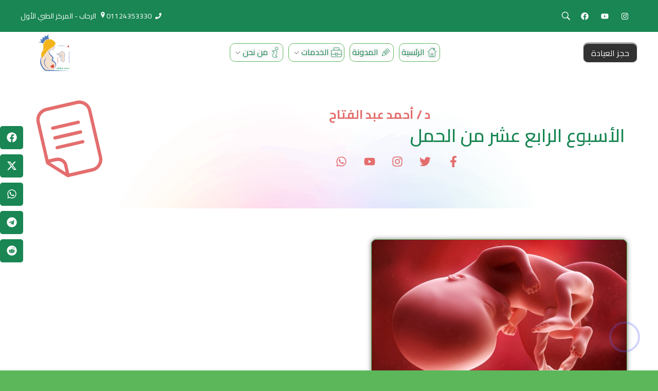

--- FILE ---
content_type: text/css
request_url: https://nesaclinic.com/wp-content/themes/phlox-pro-child/style.css?ver=5.17.11
body_size: 823
content:
/* ==============================================================================
Theme Name: Phlox Pro Child
Theme URI: http://phlox.pro/go/
Author: averta
Author URI: http://www.phlox.pro
Description: Phlox Pro Child Theme
Template: phlox-pro
Version: 1.0
License: GNU General Public License v2 or later
License URI: http://www.gnu.org/licenses/gpl-2.0.html
Tags: one-column,two-columns, three-columns, left-sidebar, right-sidebar
Text Domain: phlox-pro-child
================================================================================= */
@font-face {
    font-family: 'IconicFont';
    src: url('/wp-content/plugins/master-addons-pro/assets/fonts/iconic-fonts/iconic-font.woff2') format('woff2')
    font-display: swap;
}
.icon {
    font-family: 'IconicFont', Arial, sans-serif; /* Iconic font with fallbacks */
}

--- FILE ---
content_type: text/css
request_url: https://nesaclinic.com/wp-content/uploads/phlox-pro/custom.css?ver=7
body_size: 1867
content:
/*
===============================================================
 #CUSTOM CSS
- Please do not edit this file. This file is generated from admin area.
- Every changes here will be overwritten by theme
===============================================================*/
    /* header-logo-width 
=========================*/
.aux-logo-header .aux-logo-anchor{ max-width:40px; }
/* header-logo-max-height-type 
=========================*/
.aux-logo-header .aux-logo-anchor > img { max-height:20px; }
/* site-frame-background-color 
=========================*/
@media screen and (min-width: 700px) { .aux-framed .aux-side-frames, body.aux-framed:after, .aux-framed .aux-side-frames:before, .aux-framed .aux-side-frames:after {background-color:#111111;}}
/* sticky-header-color 
=========================*/
.aux-elementor-header.aux-sticky .elementor-section-wrap > .elementor-section, .aux-elementor-header.aux-sticky [data-elementor-type="header"] > .elementor-section { background-color:rgb(255, 255, 255) !important; }
/* site-header-container-scaled-height 
=========================*/
.aux-top-sticky .site-header-section.aux-sticky .aux-fill .aux-menu-depth-0 > .aux-item-content, .aux-top-sticky .site-header-section.aux-sticky .aux-header-elements,.aux-elementor-header.aux-sticky [data-elementor-type="header"] > .elementor-section > .elementor-container,.aux-elementor-header.aux-sticky .elementor-section-wrap > .elementor-section > .elementor-container { min-height:80px; }
/* site-header-container-height 
=========================*/
.site-header-section .aux-header-elements:not(.aux-vertical-menu-elements), .site-header-section .aux-fill .aux-menu-depth-0 > .aux-item-content { height:85px; }
/* site-transparent-header-bgcolor 
=========================*/
.site-header-section { background-color:#FFFFFF; }
/* site-vertical-menu-background-color 
=========================*/
.aux-vertical-menu-side { background-color:#FFF; }
/* site-header-navigation-item-height 
=========================*/
.site-header-section .aux-middle .aux-menu-depth-0 > .aux-item-content { height:60px; }
/* site-mobile-header-toggle-button-color 
=========================*/
.site-header-section .aux-header .aux-burger:before, .site-header-section .aux-header .aux-burger:after, .site-header-section .aux-header .aux-burger .mid-line { border-color:#3d3d3d; }
/* site-menu-full-screen-background-color 
=========================*/
#fs-menu-search:before { background-color:rgba(255, 255, 255, 0.95); }
/* site-top-header-background-color 
=========================*/
#top-header {background-color:#FFFFFF;}
/* blog-post-share-button-icon-size 
=========================*/
.single-post .aux-single-post-share span::before { font-size:10px; }
/* post-title-bar-overlay-pattern-opacity 
=========================*/
.single-post .aux-overlay-bg-hash::before { opacity:0.15; }
/* page-title-bar-overlay-pattern-opacity 
=========================*/
.page .aux-overlay-bg-hash::before { opacity:0.5; }
/* subfooter-bar-layout-bg-color 
=========================*/
.aux-subfooter-bar { background-color:#fafafa; }
/* subfooter-bar-top-border-color 
=========================*/
.aux-subfooter-bar { border-top:1px solid #EAEAEA; }
/* subfooter-layout-bg-image-position 
=========================*/
.aux-subfooter {background-position:center center;}
/* subfooter-layout-bg-image-size 
=========================*/
.aux-subfooter {background-size:cover;}
/* subfooter-layout-bg-image-repeat 
=========================*/
.aux-subfooter {background-repeat:no-repeat;}
/* subfooter-top-border-color 
=========================*/
.aux-subfooter { border-top:1px solid #EAEAEA; }
/* site-footer-bg-color 
=========================*/
.aux-site-footer {background-color:#1A1A1A;}
/* footer-top-border-color 
=========================*/
.aux-site-footer {border-top:1px solid #EAEAEA;}
/* footer-top-border-width 
=========================*/
.aux-site-footer { border-top-width:1px; }
/* site-secondary-logo-max-height 
=========================*/
.aux-logo-footer .aux-logo-anchor img { max-height:50px; }
/* elementor-color-primary 
=========================*/
.aux-customize-preview.elementor-kit-10040 {--e-global-color-primary: #6EC1E4;}
/* elementor-color-secondary 
=========================*/
.aux-customize-preview.elementor-kit-10040 {--e-global-color-secondary: #54595F;}
/* elementor-color-text 
=========================*/
.aux-customize-preview.elementor-kit-10040 {--e-global-color-text: #7A7A7A;}
/* elementor-color-accent 
=========================*/
.aux-customize-preview.elementor-kit-10040 {--e-global-color-accent: #61CE70;}
/* portfolio-single-share-button-icon-size 
=========================*/
.single-portfolio .aux-single-portfolio-share span::before { font-size:10px; }
/* portfolio-title-bar-overlay-pattern-opacity 
=========================*/
.single-portfolio .aux-overlay-bg-hash::before { opacity:0.5; }
/* portfolio-classic-entry-box-background-color 
=========================*/
.post-type-archive-portfolio .aux-entry-boxed .entry-main { background-color:#FFFFFF; }
/* portfolio-classic-entry-box-border-color 
=========================*/
.post-type-archive-portfolio .aux-entry-boxed .entry-main { border-color:#EAEAEA !important; }
/* portfolio-land-side-background-color 
=========================*/
.post-type-archive-portfolio .aux-item-land .aux-land-side { background-color:#FFFFFF; }
/* portfolio-land-side-border-color 
=========================*/
.post-type-archive-portfolio .aux-item-land .aux-land-side { border-color:#EAEAEA !important; }
/* news-post-share-button-icon-size 
=========================*/
.single-news .aux-post-share span::before { font-size:10px; }
/* news-title-bar-overlay-pattern-opacity 
=========================*/
.single-news .aux-overlay-bg-hash::before { opacity:0.5; }
/* body-typography 
=========================*/
body{ font-family:'Cairo'; } 
/* general-heading-h1 
=========================*/
body h1, body .aux-h1{ font-family:'Cairo'; } 
/* general-heading-h2 
=========================*/
body h2, body .aux-h2{ font-family:'Cairo'; } 
/* general-heading-h3 
=========================*/
body h3, body .aux-h3{ font-family:'Cairo'; } 
/* general-heading-h4 
=========================*/
body h4, body .aux-h4{ font-family:'Cairo'; } 
/* general-heading-h5 
=========================*/
body h5, body .aux-h5{ font-family:'Cairo'; } 
/* archive-pagination-skin-typography 
=========================*/
.aux-pagination > .pagination, .aux-pagination > .pagination a{ font-family:'Cairo'; } 
/* archive-pagination-skin-active-typography 
=========================*/
.aux-pagination > .pagination .active, .aux-pagination > .pagination li.active span{ font-family:'Cairo'; } 
/* archive-pagination-skin-next-prev-typography 
=========================*/
.aux-pagination > .pagination .next, .aux-pagination > .pagination .prev, .aux-pagination > .pagination .first , .aux-pagination > .pagination .last, .aux-pagination > .pagination .next a, .aux-pagination > .pagination .prev a, .aux-pagination > .pagination .first a, .aux-pagination > .pagination .last a{ font-family:'Cairo'; } 
/* comment-forms-label-typo 
=========================*/
#commentform label{ font-family:'Cairo'; } 
/* comment-forms-replay-title-typo 
=========================*/
#reply-title > span{ font-family:'Cairo'; } 
/* comment-forms-notes-typo 
=========================*/
#commentform .comment-notes{ font-family:'Cairo'; } 
/* comment-forms-response-title-typo 
=========================*/
.comments-title, .comment-reply-title{ font-family:'Cairo'; } 
/* comment-forms-button-typo 
=========================*/
#commentform .form-submit input[type="submit"]{ font-family:'Cairo'; } 
/* comment-forms-placeholder-typo 
=========================*/
#commentform input::placeholder, #commentform textarea::placeholder{ font-family:'Cairo'; } 
/* comment-author-typo 
=========================*/
.aux-commentlist .comment-author .fn, .aux-commentlist .comment-author .fn a{ font-family:'Cairo'; } 
/* comment-info-typo 
=========================*/
.aux-commentlist .comment .comment-author time a{ font-family:'Cairo'; } 
/* comment-content-typo 
=========================*/
.aux-commentlist .comment .comment-body{ font-family:'Cairo'; } 
/* sidebar-common-widget-title-typography 
=========================*/
.aux-sidebar .widget-title{ font-family:'Cairo'; } 
/* sidebar-primary-widget-title-typography 
=========================*/
.aux-sidebar-primary .widget-title{ font-family:'Cairo'; } 
/* sidebar-secondary-widget-title-typography 
=========================*/
.aux-sidebar-secondary .widget-title{ font-family:'Cairo'; } 
/* sidebar-global-typography 
=========================*/
.aux-sidebar{ font-family:'Cairo'; } 
/* single-post-title-typography 
=========================*/
.single-post .aux-primary .hentry .entry-title{ font-family:'Cairo'; } 
/* single-post-content-typography 
=========================*/
.single-post .hentry .entry-content{ font-family:'Cairo'; } 
/* single-post-info-typography 
=========================*/
.single-post .hentry .entry-info{ font-family:'Cairo'; } 
/* single-post-info-terms-typography 
=========================*/
.single-post .hentry .entry-info a{ font-family:'Cairo'; } 
/* single-post-meta-typography 
=========================*/
.single-post .hentry footer.entry-meta .entry-tax{ font-family:'Cairo'; } 
/* single-post-meta-terms-typography 
=========================*/
.single-post .hentry footer.entry-meta .entry-tax a, .single-post .hentry footer.entry-meta .entry-tax i{ font-family:'Cairo'; } 
/* single-post-subtitle-typography 
=========================*/
.single-post .page-title-section .page-subtitle{ font-family:'Cairo'; } 
/* single-post-breadcrumb-typography 
=========================*/
.single-post .page-title-section .aux-breadcrumbs span , .single-post .page-title-section .aux-breadcrumbs span > a{ font-family:'Cairo'; } 
/* blog-page-title-typography 
=========================*/
.blog .hentry .entry-title{ font-family:'Cairo'; } 
/* blog-page-info-typography 
=========================*/
.blog .aux-archive .aux-primary .hentry .entry-info{ font-family:'Cairo'; } 
/* blog-page-info-terms-typography 
=========================*/
.blog .aux-archive .aux-primary .hentry .entry-info a{ font-family:'Cairo'; } 
/* blog-page-content-typography 
=========================*/
.blog .hentry .entry-content{ font-family:'Cairo'; } 
/* blog-page-button-typography 
=========================*/
.blog .hentry .aux-read-more{ font-family:'Cairo'; } 
/* page-title--typography 
=========================*/
.page-title{ font-family:'Cairo'; } 
/* page-subtitle--typography 
=========================*/
.page-title-section .page-subtitle{ font-family:'Cairo'; } 
/* page-title-breadcrumb-typography 
=========================*/
.aux-breadcrumbs{ font-family:'Cairo'; } 
/* page-title-breadcrumb-link-typography 
=========================*/
.page-title-section .aux-breadcrumbs a{ font-family:'Cairo'; } 


--- FILE ---
content_type: image/svg+xml
request_url: https://nesaclinic.com/wp-content/uploads/2023/03/Asset-1.svg
body_size: 4762
content:
<?xml version="1.0" encoding="UTF-8"?>
<svg id="Layer_2" data-name="Layer 2" xmlns="http://www.w3.org/2000/svg" viewBox="0 0 156.96 183.09">
  <defs>
    <style>
      .cls-1 {
        fill: #f3b41b;
      }

      .cls-2 {
        fill: #f5e0cd;
      }

      .cls-3 {
        fill: #db4536;
      }

      .cls-4 {
        fill: #0b9d58;
      }

      .cls-5 {
        fill: #547dbf;
      }
    </style>
  </defs>
  <g id="Layer_1-2" data-name="Layer 1">
    <g>
      <path class="cls-4" d="M91.35,172.39l.75-1.31h1.89c.41,0,.61-.21,.61-.64,0-.79-.42-1.41-1.27-1.83l.74-1.16c1.25,.66,1.92,1.55,2.01,2.68,.03,.36,.12,.61,.27,.75,.15,.14,.4,.21,.76,.21h.91v1.31h-.99c-.59,0-1.09-.15-1.5-.44-.3,.3-.72,.44-1.27,.44h-2.92Z"/>
      <path class="cls-4" d="M101.58,171.08h1.08v1.31h-1.22c-.58,0-1.07-.14-1.45-.42-.38,.28-.87,.42-1.45,.42h-1.22v-1.31h1.08c.3,0,.52-.06,.65-.18s.19-.32,.19-.6v-2.01l1.51-.72v2.72c0,.28,.06,.48,.19,.6,.13,.12,.34,.18,.65,.18Zm-3.1,2.3c.24,0,.43,.06,.57,.19,.14,.13,.21,.3,.21,.51,0,.48-.26,.73-.78,.73-.24,0-.43-.07-.58-.2s-.21-.31-.21-.53c0-.47,.26-.71,.79-.71Zm1.84,0c.24,0,.43,.06,.57,.19,.14,.13,.21,.3,.21,.51,0,.48-.26,.73-.78,.73-.24,0-.43-.07-.57-.2-.14-.13-.22-.31-.22-.53,0-.47,.26-.71,.79-.71Z"/>
      <path class="cls-4" d="M101.94,172.39v-1.31h.75c.37,0,.63-.07,.78-.22,.16-.14,.23-.39,.23-.74v-4l1.5-.73v4.74c0,.7-.24,1.26-.71,1.68-.43,.38-1.01,.57-1.72,.57h-.84Z"/>
      <path class="cls-4" d="M113.35,171.08v1.31h-1.47c-.06,.65-.38,1.17-.96,1.56-.48,.32-1.04,.48-1.68,.48-.5,0-.99-.12-1.47-.37v-1.18c.43,.22,.86,.34,1.29,.34,.33,0,.63-.08,.89-.25,.26-.17,.4-.36,.42-.6-.06,0-.16-.01-.3-.02-.14-.01-.24-.03-.31-.03-.82-.08-1.46-.37-1.9-.88-.38-.43-.56-.94-.56-1.55,0-.79,.24-1.42,.72-1.89,.42-.4,.98-.61,1.68-.61s1.27,.21,1.67,.62c.34,.35,.51,.82,.51,1.39v1.68h1.47Zm-2.97-1.7c0-.48-.23-.72-.68-.72-.61,0-.91,.39-.91,1.18,0,.7,.35,1.09,1.05,1.17,.11,.02,.29,.04,.54,.05v-1.69Z"/>
      <path class="cls-4" d="M112.63,172.39v-1.31h1.08c.3,0,.52-.06,.65-.18s.19-.32,.19-.6v-2.01l1.51-.72v2.79c0,.66-.22,1.17-.67,1.54-.39,.33-.9,.49-1.53,.49h-1.22Zm.86-5.91c-.24,0-.43-.07-.57-.2-.14-.13-.22-.31-.22-.53,0-.47,.26-.71,.79-.71,.24,0,.43,.06,.57,.19,.14,.13,.21,.3,.21,.52,0,.48-.26,.73-.78,.73Zm1.84,0c-.24,0-.43-.07-.58-.2-.14-.13-.22-.31-.22-.53,0-.47,.26-.71,.79-.71,.24,0,.43,.06,.57,.19,.14,.13,.21,.3,.21,.52,0,.48-.26,.73-.78,.73Z"/>
      <path class="cls-4" d="M121.22,172.08c-.25,.04-.5,.07-.77,.07-.73,0-1.32-.25-1.76-.75-.36-.42-.54-.92-.54-1.52,0-.79,.24-1.42,.72-1.88,.42-.4,.98-.61,1.68-.61s1.27,.21,1.67,.62c.34,.35,.51,.82,.51,1.39v2.32c0,.85-.25,1.52-.74,2.02-.46,.46-1.09,.69-1.89,.69-.5,0-.99-.12-1.47-.37v-1.18c.43,.22,.86,.34,1.29,.34,.77,0,1.21-.38,1.3-1.14Zm.01-2.7c0-.48-.23-.72-.68-.72-.29,0-.51,.11-.68,.31-.16,.21-.25,.5-.25,.86,0,.77,.3,1.15,.91,1.15,.32,0,.55-.07,.69-.22v-1.39Z"/>
      <path class="cls-4" d="M129.07,173.1v-1.31c.32-.18,.67-.31,1.04-.39-.26-.44-.38-.9-.38-1.37,0-.74,.24-1.32,.71-1.76,.43-.4,.99-.6,1.68-.6s1.29,.25,1.77,.75v1.27c-.58-.52-1.14-.78-1.66-.78-.3,0-.54,.1-.72,.3-.18,.2-.28,.46-.28,.78,0,.48,.17,.88,.51,1.19,.06,0,.14,0,.26-.01,.09,0,.16,0,.22-.01,.9-.05,1.68-.27,2.32-.66v1.24c-.68,.44-1.59,.66-2.74,.66s-2,.23-2.73,.71Z"/>
      <path class="cls-4" d="M138.73,172.39c-.73,0-1.29-.21-1.69-.63-.34-.36-.52-.83-.52-1.4v-4.25l1.51-.72v4.9c0,.28,.06,.48,.19,.6,.13,.12,.34,.18,.65,.18h1.08v1.31h-1.22Z"/>
      <path class="cls-4" d="M139.23,172.39v-1.31h1.27c.3,0,.52-.06,.65-.18,.13-.12,.2-.32,.2-.6v-1.43l1.51-.71v2.15c0,.28,.06,.48,.19,.6s.34,.18,.65,.18h.81c.3,0,.52-.06,.65-.18s.19-.32,.19-.6v-1.71l1.51-.73v2.44c0,.28,.07,.48,.2,.6s.35,.18,.65,.18h.81c.3,0,.52-.06,.65-.18s.19-.32,.19-.6v-2.01l1.51-.72v2.55c0,.35,.08,.59,.23,.74,.16,.15,.42,.22,.78,.22h1.1v1.31h-1.19c-.67,0-1.21-.17-1.62-.52-.36,.34-.84,.51-1.45,.52h-1.18c-.59,0-1.07-.16-1.45-.48-.34,.31-.8,.47-1.37,.48h-1.19c-.59,0-1.07-.16-1.45-.48-.38,.32-.86,.48-1.45,.48h-1.43Z"/>
      <path class="cls-4" d="M152.27,172.39v-1.31h1.08c.3,0,.52-.06,.65-.18,.13-.12,.19-.32,.19-.6v-2.01l1.51-.72v2.79c0,.66-.22,1.17-.67,1.54-.39,.33-.9,.49-1.53,.49h-1.22Zm2.71-5.91c-.24,0-.43-.07-.57-.2-.14-.13-.22-.31-.22-.53,0-.21,.07-.38,.22-.51,.14-.13,.33-.2,.57-.2s.43,.06,.57,.19c.14,.13,.21,.3,.21,.52,0,.48-.26,.73-.78,.73Z"/>
    </g>
    <path class="cls-2" d="M132.93,96.64l1.57,6.36s-1.41,8.68-3.09,12.96c-1.31,3.34,.52,7.35,1.28,8.78,.2,.38,.28,.8,.24,1.23l-.54,5.06c-.14,1.29-.78,2.47-1.78,3.28l-3.36,2.72c-1.04,.84-2.36,1.25-3.69,1.14l-2.33-.19c-.95-.08-1.86-.44-2.61-1.03h0c-1.72-1.36-2.99-3.2-3.67-5.28l-.54-1.64v-5.4l3.1-4.77,1.31-1.27,.78-.47c.96-.57,1.64-1.51,1.89-2.6h0s-1.96-1.16-1.96-1.16l-3.55-2.38-5.79,7.85-1.37-.91-.59-4.56,4.42-5.12,1.75-1.82,1.38-.26h0c.28-.05,.58-.54,.31-.62-.72-.21-2.09-1.39-1.9-3.3,.02-.19-.32-.18-.44-.04-1.06,1.19-2.22,2.66-2.22,2.66l-4.3,3-2.97-2.58-3.15-3.53-1.86-2.05-2.7,1.28-2.68-.43,1-3.42,4.11-2.58h2.32l1.93,1.74,1.97,1.27,1.16-.98,4.24-6.51,8.08-3.82,4.92,.1c1.51,.03,2.94,.66,3.98,1.74l3.89,4.03c.46,.56,1.29,2.8,1.47,3.51Z"/>
    <path class="cls-2" d="M36.76,178.75c-.2-.03-.39-.11-.55-.24-2.38-1.82-21.28-16.53-20.47-23.81,.7-6.33-3.15-10.37-4.6-11.65-.33-.29-.48-.74-.39-1.17l4.98-23.88s.01-.05,.02-.07l3.75-13.66c.04-.15,.11-.29,.21-.42l18.75-24.6c.05-.06,.1-.12,.16-.17l32.46-28.79c.12-.11,.27-.19,.43-.25l4.54-1.51c.57-.19,1.2,.07,1.48,.6l3.26,6.34c.06,.11-.62,.61-.6,.73,.19,1.15,1.99,6.53,2.38,6.26,.15-.1,.26,.4,.4,.67,.33,.66,1.1,1.64,.4,1.88l-1.66,.02c-.58,.2-1.31,.91-1.19,1.51l.32,1.21c.12,.58,1.79,1.05,1.23,1.26l-.82,.71-2.62,.12c-.84,.32-1.48,.26,.06,.72l1.73,.72c.43,.13,.57,1.3,.12,1.29-1.29-.03-2.68,1.96-2.79,2.26l.38,4.06c-.2,.51-.96,1.43-1.5,1.39l-7.4-2.55c-.47-.04-7.22,.96-7.46,1.37l-5.76,5.29c-.25,.43-1.91,8.39-1.6,8.79l8.52,10.84,11.2,15.46c.17,.23,.25,.52,.23,.8l-.6,8.56c-.03,.38,.12,.75,.4,1l12.73,11.4c.18,.16,.3,.36,.37,.59,.79,2.9,3.29,19.94-7.63,30.8-4.2,4.18-6.3,7.2-7.42,8.1-.27,.22-9.5,2.27-9.84,2.21l-25.6-4.22Z"/>
    <path class="cls-5" d="M92.29,58.67c16.13-1.06,32.28-1.07,48.41,0-16.13,1.07-32.28,1.06-48.41,0h0Z"/>
    <path class="cls-5" d="M155.03,73.39c1.33,28,1.33,56.04,0,84.04-1.33-28-1.33-56.03,0-84.04h0Z"/>
    <path class="cls-3" d="M150.27,60.06s-.12-3.95,3.19-2.83c3.06,1.04,.88,7.85,.88,7.85,0,0-7.03,1.21-7.55-2.75s3.48-2.28,3.48-2.28Z"/>
    <g>
      <path class="cls-5" d="M96.29,102.53c.5-.05,1-.33,1.52-.63,.55-.31,1.17-.67,1.46-.49,1.18,1.28,4.21,4.78,4.37,4.98,.81,.98,1.92,2.33,3.57,2.47,1.08,.09,2.22-.37,3.39-1.37,3.58-3.08,6.33-7.78,6.45-7.98,.15-.27,.06-.61-.2-.76-.27-.15-.61-.06-.76,.2-.03,.05-2.77,4.74-6.21,7.69-.93,.8-1.79,1.17-2.57,1.1-1.19-.1-2.09-1.19-2.81-2.07-.18-.21-3.24-3.75-4.45-5.07-.02-.02-.04-.04-.07-.06-.87-.68-1.9-.09-2.73,.38-.4,.23-.81,.46-1.07,.49-.41,.04-1.13,.04-1.33-.36-.23-.46,.14-1.43,.82-2.17,.89-.97,1.9-1.77,3-2.4,3-1.7,6.08,3.42,6.11,3.47,.1,.18,.3,.28,.5,.27,.21,0,.39-.13,.48-.32l.05-.11c1.77-3.72,3.96-8.36,11.57-11.54,2.68-1.12,5.48-1.08,8.09,.13,3.3,1.52,5.96,4.77,7.29,8.91,.94,2.92,1.27,5.29,1.25,7.31-.02,1.52-.24,2.84-.56,4.03-.34,1.28-.8,2.42-1.24,3.51-1.01,2.51-1.96,4.89-1.29,8.18,.17,.85,.43,1.67,.69,2.46,.56,1.75,1.13,3.56,.84,5.82-.34,2.66-1.58,5.05-3.5,6.71-1.9,1.65-4.23,2.39-6.56,2.09-4.85-.62-8.22-5.58-7.51-11.06,.36-2.81,1.77-5.37,3.86-7.01,.24-.19,.28-.54,.09-.78-.19-.24-.54-.28-.78-.09-2.32,1.82-3.88,4.65-4.28,7.74-.78,6.08,3.02,11.6,8.47,12.3,2.65,.34,5.29-.5,7.43-2.35,2.12-1.84,3.5-4.47,3.87-7.41,.32-2.51-.29-4.43-.88-6.3-.26-.8-.5-1.56-.66-2.35-.61-2.96,.25-5.08,1.23-7.54,1.46-3.63,3.11-7.74,.58-15.6-1.43-4.44-4.3-7.93-7.88-9.58-2.9-1.34-6.01-1.39-8.98-.14-7.47,3.13-9.97,7.56-11.78,11.31-1.16-1.6-3.98-4.77-7.06-3.04-1.2,.68-2.3,1.56-3.27,2.61-.87,.95-1.51,2.37-1,3.42,.26,.52,.89,1.11,2.43,.97Z"/>
      <path class="cls-5" d="M121.65,107.47c.28,.13,.61,.02,.74-.26,.13-.28,.02-.61-.26-.74-.05-.02-3.05-1.42-6.71,.11-1.98,.83-4.15,2.51-6.15,5.71-1.33,2.12-1.74,3.94-1.22,5.39,.57,1.61,2.07,2.12,2.13,2.14,.29,.1,.6-.06,.7-.35,.1-.29-.06-.61-.34-.71-.04-.02-1.06-.38-1.45-1.48-.39-1.1,0-2.63,1.12-4.42,5.17-8.27,11.18-5.53,11.44-5.41Z"/>
      <path class="cls-5" d="M117.63,112.55c-.47-.47-1.04-.66-1.65-.57-.18,.03-.36,.08-.54,.15-1.74,.73-3.25,3.48-3.43,3.82-.14,.27-.04,.61,.23,.75,.27,.14,.61,.04,.75-.23,.66-1.23,2.09-3.24,3.16-3.4,.26-.04,.48,.04,.7,.26,2.09,2.07,4.54,2.18,4.64,2.18,.31,.01,.57-.23,.58-.54,.01-.31-.23-.56-.54-.58-.02,0-2.11-.1-3.9-1.86Z"/>
    </g>
    <path class="cls-3" d="M106.35,111.26c-18.77,13.38-1.23,15.97-6.05,28.33-1.51,3.58-4.34,6.24-7.37,8.28,2.61-2.56,5.05-5.4,6.2-8.73,1.23-3.44,.42-6.83-1.34-9.98-.79-1.63-1.69-3.44-1.78-5.48-.29-6.1,5.49-10.22,10.33-12.43h0Z"/>
    <path class="cls-3" d="M69.99,156.91s-.24-7.91,6.38-5.65c6.12,2.09,1.75,15.71,1.75,15.71,0,0-14.07,2.41-15.1-5.5-.99-7.63,6.97-4.56,6.97-4.56Z"/>
    <path class="cls-5" d="M72.21,180.76c1.61-1.82,8.14-9.27,9.53-11.22,9.14-12.62,7.07-23-4.31-31.78-2.47-1.92-5.16-3.57-7.96-4.94l-.33-.15c-1.18-.53-1.68-2-1.1-3.26,.09-.18,.19-.36,.31-.52,.79-1.03,1.53-2.08,2.16-3.14,1.82-3.02,2.67-6.03,.77-9.06-1.19-1.94-2.77-4.14-4.5-5.77-5.24-5.03-11.41-10.5-12.9-18.36-1.3-6.46,2.93-11.55,8.26-14.09l.5-.22c4.26-1.16,7.52-.58,10.6,.58,1.65,.62,3.07,1.15,3.86,.89,.88-.3,.79-1.09,.56-2.46-.25-1.46-.57-3.26,1.22-4.37,.36-.22,.69-.26,.96-.28,.37-.04,.59-.06,.82-.49,.02-.03,.03-.07,0-.13-.06-.18-.36-.5-1.04-.84-.16-.08-.62-.2-1.02-.31-1.13-.3-1.48-.41-1.49-.72v-.09l.05-.07c.25-.35,.95-.36,2.18-.34,.73,0,1.72,.02,1.94-.17,.44-.36,.48-.53,.47-.59,0-.12-.27-.28-.5-.43-.66-.42-1.77-1.12-.6-3.03,.33-.54,1.03-.53,1.63-.53,.81,0,1.07-.05,1.08-.41,.02-.34-.38-.92-.88-1.65-.38-.56-.85-1.25-1.31-2.07-.62-1.11-.91-2.82-.86-5.1h.52c-.05,2.19,.22,3.82,.79,4.85,.45,.8,.91,1.48,1.28,2.02,.6,.88,1,1.46,.98,1.98-.05,.92-.95,.91-1.6,.91-.5,0-1.01-.01-1.19,.27-.9,1.48-.25,1.89,.44,2.32,.36,.23,.7,.45,.73,.83,.02,.31-.18,.63-.65,1.02-.34,.29-1.09,.31-2.28,.29-.36,0-.87,0-1.25,.02,.21,.06,.45,.13,.65,.18,.49,.13,.91,.24,1.12,.34,.51,.26,1.15,.67,1.3,1.15,.06,.19,.04,.37-.05,.53-.36,.67-.82,.72-1.23,.76-.25,.03-.49,.05-.74,.21-1.49,.92-1.24,2.4-.99,3.84,.22,1.27,.45,2.58-.9,3.04-.2,.07-.42,.1-.66,.1-.91,0-2.11-.45-3.55-.99-.36-.14-.74-.27-1.13-.4-5.16-1.71-10.93,.07-14.03,4.53-1.32,1.9-2.08,4.08-1.78,6.56,1.07,6.48,6.02,10.97,10.59,14.92,1.49,1.3,3.08,2.59,4.51,4.04,.5,.5,1.01,1.09,1.46,1.66,.8,1.03,1.69,2.1,2.49,3.4,3.35,5.25,1.7,10.68-1.46,15.44,7.47,4.3,14.83,10.8,16.7,19.95,2.08,10.46-10.34,25.53-18.2,31.35Z"/>
    <path class="cls-5" d="M37.57,112.5c2.02,2.97,2.86,6.42,2.09,9.12-.59,1.99-1.44,3.72-2.31,5.51-.82,1.67-1.79,3.52-2.61,5.19-.65,1.38-1.38,2.77-1.69,4.32-.75,4.75-.13,10.32,2.49,15.6,1.46,2.86,3.47,5.59,5.66,8.17,4.54,5.27,10.14,9.95,16.39,12.94-.8-.24-1.61-.52-2.42-.84-5.74-2.32-11.1-6.36-15.55-11-2.56-2.71-4.91-5.67-6.61-8.79-3.28-6.04-4.15-13.38-2.61-18.52,1.42-3.61,3.9-6.91,5.9-10.13,.67-1.06,1.36-2.14,1.9-3.28,1.07-2.24,.7-5.39-.63-8.28h0Z"/>
    <path class="cls-5" d="M19.25,107.42c-6.28,10.45-9.68,23.26-8.64,35.19,1.12,12.71,14,32.35,24.36,38.64,6.57,4,114.35,.07,121.99,1.13-1.49-.6-116.46-3.79-117.92-4.52-1.81-.9-7.91-6.1-12.58-11.95-13.8-17.29-14.59-37.95-7.21-58.49h0Z"/>
    <path class="cls-5" d="M53.2,0c-5.27,13.34,2.14,24.7,2.14,24.7-.04,.33-23.72-.45-30.04,23.49-1.37-.15-8.53-10.19-25.3-4.97l17.24-7.38-8.24-8.6,14.09-.51-1.77-11.35,11.27,2.68,1.73-10.72,8.61,4.78L53.2,0Z"/>
    <path class="cls-1" d="M86.88,42.32c1.05,4.02-.46,14.93-13.98,23.02,11.11-7.81,13.18-18.96,13.18-18.96,0,0-1,8.87-13.93,18.68-.71,.37-1.54,.82-2.36,1.22-27.97,13.64-41.55,44.14-44.88,47.67-2.89,3.06-8.54,4.5-9.16-9.98,.29-4.24,0,0,0,0,.19-8.55,1.7-12.26,3.62-15.77,29.19-20.56,36.46-39.24,36.46-39.24,0,0-9.46,21.13-34.12,35.04,.48-.37,2.81-5.99,4.01-11.31,1.89-8.36-.6-18.35,.02-20.08,22.3-21.69,35.6-18.58,35.6-18.58,0,0-12.77-2.86-35.79,17.37,1.23-2.98,2.14-5.92,3.04-7.95,.46-1.04,1-2.37,1.6-3.34,5.68-9.04,15.4-15.14,28.89-13.84,7.28,.7,14.39,3.56,19.94,8.39"/>
  </g>
</svg>